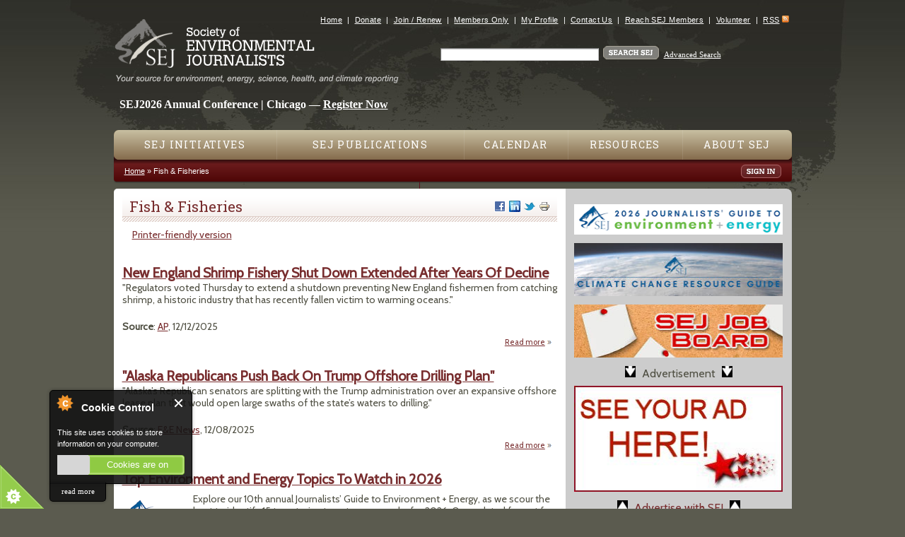

--- FILE ---
content_type: text/html; charset=utf-8
request_url: https://www.m.sej.org/category/topics-beat/fisheries?page=1
body_size: 13445
content:
<!DOCTYPE html>
<!--[if IEMobile 7]><html class="iem7"  lang="en" dir="ltr"><![endif]-->
<!--[if lte IE 6]><html class="lt-ie9 lt-ie8 lt-ie7"  lang="en" dir="ltr"><![endif]-->
<!--[if (IE 7)&(!IEMobile)]><html class="lt-ie9 lt-ie8"  lang="en" dir="ltr"><![endif]-->
<!--[if IE 8]><html class="lt-ie9"  lang="en" dir="ltr"><![endif]-->
<!--[if (gte IE 9)|(gt IEMobile 7)]><!--><html  lang="en" dir="ltr" prefix="fb: https://ogp.me/ns/fb# og: https://ogp.me/ns#"><!--<![endif]-->

<head profile="http://www.w3.org/1999/xhtml/vocab">

<!-- temporary //-->
<link href='https://fonts.googleapis.com/css?family=Roboto+Slab|Cabin' rel='stylesheet' type='text/css'>

  <meta charset="utf-8" />
<link rel="alternate" type="application/rss+xml" title="RSS - Fish &amp; Fisheries" href="https://www.sej.org/taxonomy/term/76/feed" />
<link rel="shortcut icon" href="https://www.sej.org/sites/all/themes/sej/favicon.ico" type="image/vnd.microsoft.icon" />
<meta name="generator" content="Drupal 7 (https://www.drupal.org)" />
<link rel="canonical" href="https://www.sej.org/category/topics-beat/fisheries" />
<link rel="shortlink" href="https://www.sej.org/taxonomy/term/76" />
<meta property="og:site_name" content="SEJ" />
<meta property="og:type" content="article" />
<meta property="og:url" content="https://www.sej.org/category/topics-beat/fisheries" />
<meta property="og:title" content="Fish &amp; Fisheries" />
  <title>Fish & Fisheries | Page 2 | SEJ</title>

      <meta name="MobileOptimized" content="width">
    <meta name="HandheldFriendly" content="true">
    <meta name="viewport" content="width=device-width">
    <meta http-equiv="cleartype" content="on">

  <link type="text/css" rel="stylesheet" href="https://www.sej.org/sites/default/files/css/css_kShW4RPmRstZ3SpIC-ZvVGNFVAi0WEMuCnI0ZkYIaFw.css" media="all" />
<link type="text/css" rel="stylesheet" href="https://www.sej.org/sites/default/files/css/css_TsVRTbLFUpEZAfw-_bWPJu840QT523CPjUVJ5MRWfyk.css" media="all" />
<link type="text/css" rel="stylesheet" href="https://www.sej.org/sites/default/files/css/css_T2-zuK_DqafiKjf_bNJAy6RH7p73z4xfIDZEqMBrnHs.css" media="all" />
<link type="text/css" rel="stylesheet" href="https://www.sej.org/sites/default/files/css/css_oUpRy0H7Cx6dtza5dzM8D3IkPZgxTwwP6-HjK2lBIaY.css" media="all" />
  <script src="https://www.sej.org/sites/default/files/js/js_YD9ro0PAqY25gGWrTki6TjRUG8TdokmmxjfqpNNfzVU.js"></script>
<script src="https://www.sej.org/sites/default/files/js/js_nV7LuZLGiXdSyBRLYkvWludn6JHVO4gfHznRDAwMXiw.js"></script>
<script src="https://www.sej.org/sites/default/files/js/js_7j1OPjghs_fiHMBMR_DcrAesDxjKSZ2mjlljOGasXf4.js"></script>
<script src="https://www.sej.org/sites/default/files/js/js_1FHb9fgZPtk59IaeibYZ0wJybxRosuraVdxzr_P0kGU.js"></script>
<script src="https://www.sej.org/sites/default/files/js/js_00bYc8uyI_M0hposRwoOANypLKQggEkAC9Ot5jiy8LA.js"></script>
<script>jQuery.extend(Drupal.settings, {"basePath":"\/","pathPrefix":"","setHasJsCookie":0,"ajaxPageState":{"theme":"sej","theme_token":"MDF988vb43S1p9_Y_robj2lUVTI7MfXbdjfzmYRxqjw","js":{"0":1,"1":1,"2":1,"3":1,"misc\/jquery.js":1,"misc\/jquery-extend-3.4.0.js":1,"misc\/jquery-html-prefilter-3.5.0-backport.js":1,"misc\/jquery.once.js":1,"misc\/drupal.js":1,"sites\/all\/modules\/nice_menus\/js\/jquery.bgiframe.js":1,"sites\/all\/modules\/nice_menus\/js\/jquery.hoverIntent.js":1,"sites\/all\/modules\/nice_menus\/js\/superfish.js":1,"sites\/all\/modules\/nice_menus\/js\/nice_menus.js":1,"misc\/form-single-submit.js":1,"sites\/all\/modules\/cookiecontrol\/js\/cookieControl-5.1.min.js":1,"sites\/all\/modules\/entityreference\/js\/entityreference.js":1,"sites\/all\/modules\/antibot\/js\/antibot.js":1,"sites\/all\/themes\/sej\/js\/script.js":1},"css":{"modules\/system\/system.base.css":1,"modules\/system\/system.menus.css":1,"modules\/system\/system.messages.css":1,"modules\/system\/system.theme.css":1,"modules\/comment\/comment.css":1,"modules\/field\/theme\/field.css":1,"modules\/node\/node.css":1,"modules\/search\/search.css":1,"modules\/user\/user.css":1,"sites\/all\/modules\/views\/css\/views.css":1,"sites\/all\/modules\/ctools\/css\/ctools.css":1,"sites\/all\/modules\/date\/date_api\/date.css":1,"sites\/all\/modules\/nice_menus\/css\/nice_menus.css":1,"sites\/all\/themes\/sej\/css\/nice-menus.css":1,"sites\/all\/modules\/print\/print_ui\/css\/print_ui.theme.css":1,"modules\/taxonomy\/taxonomy.css":1,"sites\/all\/themes\/sej\/system.menus.css":1,"sites\/all\/themes\/sej\/css\/normalize.css":1,"sites\/all\/themes\/sej\/css\/wireframes.css":1,"sites\/all\/themes\/sej\/css\/layouts\/responsive-sidebars.css":1,"sites\/all\/themes\/sej\/css\/page-backgrounds.css":1,"sites\/all\/themes\/sej\/css\/tabs.css":1,"sites\/all\/themes\/sej\/css\/pages.css":1,"sites\/all\/themes\/sej\/css\/blocks.css":1,"sites\/all\/themes\/sej\/css\/navigation.css":1,"sites\/all\/themes\/sej\/css\/views-styles.css":1,"sites\/all\/themes\/sej\/css\/nodes.css":1,"sites\/all\/themes\/sej\/css\/comments.css":1,"sites\/all\/themes\/sej\/css\/forms.css":1,"sites\/all\/themes\/sej\/css\/fields.css":1,"sites\/all\/themes\/sej\/css\/print.css":1}},"nice_menus_options":{"delay":"800","speed":"normal"},"antibot":{"forms":{"search-block-form":{"action":"\/category\/topics-beat\/fisheries?page=1","key":"0233d9ef1aa2be50a6e2857586381bde"}}},"urlIsAjaxTrusted":{"\/category\/topics-beat\/fisheries?page=1":true}});</script>
      <!--[if lt IE 9]>
    <script src="/sites/all/themes/zen/js/html5-respond.js"></script>
    <![endif]-->
  

<!-- Global site tag (gtag.js) - Google Analytics -->
<script async src="https://www.googletagmanager.com/gtag/js?id=G-J0DYXYMT8B"></script>
<script>
  window.dataLayer = window.dataLayer || [];
  function gtag(){dataLayer.push(arguments);}
  gtag('js', new Date());

  gtag('config', 'G-J0DYXYMT8B');
</script>


</head>
<body class="html not-front not-logged-in one-sidebar sidebar-second page-taxonomy page-taxonomy-term page-taxonomy-term- page-taxonomy-term-76 section-category" >
      <p id="skip-link">
      <a href="#main-menu" class="element-invisible element-focusable">Jump to navigation</a>
    </p>
      <div id="page-wrapper-1">
<div id="page-wrapper-2">
<div id="page">

  <header id="header" role="banner">

	    <div id="logo">
      <div id="logo-inside">
        <a href="/" title="Home" rel="home"><img src="https://www.sej.org/sites/all/themes/sej/logo.png" alt="Home" />
        <img id="tagline" src="/sites/all/themes/sej/images/tagline.gif" alt="Your source for environment, energy, science, health, and climate reporting" /></a>
      </div>
    </div>
        
    <div id="mobile-menu-toggle">
      <div id="">
    	<a href="javascript:void(0)" class="mobile-menu-toggle-link"><span class="mobile-menu-toggle-link">Menu</span></a>
      </div>
    </div>

      <div class="header__region region region-header">
    <div id="block-menu-secondary-menu" class="block block-menu first odd" role="navigation">

      
  <ul class="menu"><li class="menu__item is-leaf first leaf"><a href="/" title="" class="menu__link">Home</a></li>
<li class="menu__item is-leaf leaf"><a href="https://www.sej.org/donate-sej" title="" class="menu__link">Donate</a></li>
<li class="menu__item is-leaf leaf"><a href="/how-to-join-sej" title="" class="menu__link">Join / Renew</a></li>
<li class="menu__item is-leaf leaf"><a href="https://sej.memberclicks.net/sej-members-only" title="" class="menu__link">Members Only</a></li>
<li class="menu__item is-leaf leaf"><a href="https://sej.memberclicks.net/my-profile" title="" class="menu__link">My Profile</a></li>
<li class="menu__item is-leaf leaf"><a href="/get-involved/contact-sej" title="" class="menu__link">Contact Us</a></li>
<li class="menu__item is-leaf leaf"><a href="/advertise-with-sej" title="" class="menu__link">Reach SEJ Members</a></li>
<li class="menu__item is-leaf leaf"><a href="/volunteer-with-sej" title="" class="menu__link">Volunteer</a></li>
<li class="menu__item is-leaf last leaf"><a href="/rss-feeds" class="menu__link">RSS</a></li>
</ul>
</div>
<noscript>
  <style>form.antibot { display: none !important; }</style>
  <div class="antibot-no-js antibot-message antibot-message-warning messages warning">
    You must have JavaScript enabled to use this form.  </div>
</noscript>
<div id="block-search-form" class="block block-search even" role="search">

      
  <form class="antibot" action="/antibot" method="post" id="search-block-form" accept-charset="UTF-8"><div><div class="container-inline">
      <h2 class="element-invisible">Search form</h2>
    <div class="form-item form-type-textfield form-item-search-block-form">
  <label class="element-invisible" for="edit-search-block-form--2">Search </label>
 <input title="Enter the terms you wish to search for." type="text" id="edit-search-block-form--2" name="search_block_form" value="" size="15" maxlength="128" class="form-text" />
</div>
<div class="form-actions form-wrapper" id="edit-actions"><input type="image" id="edit-submit" name="submit" src="/sites/all/themes/sej/images/btn_search_sej.gif" class="form-submit" /></div> <a href="/search_results">Advanced Search</a><input type="hidden" name="form_build_id" value="form-fC8czc1YthkfI8Q8hcrUCEo2rrSr3tVbm10qq8aRBeU" />
<input type="hidden" name="form_id" value="search_block_form" />
<input type="hidden" name="antibot_key" value="" />
</div>
</div></form>
</div>
<div id="block-block-70" class="block block-block last odd">

      
  <style type="text/css">
<!--/*--><![CDATA[/* ><!--*/

<div class="sej-2026-banner {
  position: relative;
  z-index: 1;
}

.region-header {
  pointer-events: none;
}

.sej-2026-banner,
.sej-2026-banner a {
  pointer-events: auto;
}

/*--><!]]>*/
</style>
<p> </p>

<p> </p>

<p> </p>

<div class="sej-2026-banner"><span style="font-size:16px;"><strong><span class="sej-2026-text desktop"><span style="color:#ffffff;">  SEJ2026 Annual Conference | Chicago — </span><a href="https://sej2026.org"><span style="color:#ffffff;">Register Now</span></a><span style="color:#ffffff;"> </span></span><span style="color:#ffffff;"> </span> </strong></span></div>

</div>
  </div>

  </header>

  <div id="main">

    <div id="navigation">

      <nav id="main-menu" role="navigation">
        <div class="region region-navigation">
    <div id="block-menu-mobile-navigation" class="block block-menu first odd" role="navigation">

        <h2 class="block__title block-title">Mobile Navigation</h2>
    
  <ul class="menu"><li class="menu__item is-leaf first leaf"><a href="/" class="menu__link">Home</a></li>
<li class="menu__item is-collapsed collapsed"><a href="/initiatives/main" title="" class="menu__link">SEJ Initiatives</a></li>
<li class="menu__item is-leaf leaf"><a href="/publications/main" title="" class="menu__link">SEJ Publications</a></li>
<li class="menu__item is-leaf leaf"><a href="https://www.sej.org/calendar/list" title="" class="menu__link">Calendar</a></li>
<li class="menu__item is-leaf leaf"><a href="/library/main" title="" class="menu__link">Resources</a></li>
<li class="menu__item is-leaf leaf"><a href="/about-sej" title="" class="menu__link">About SEJ</a></li>
<li class="menu__item is-leaf leaf"><a href="/donate-sej" title="" class="menu__link">Donate to SEJ</a></li>
<li class="menu__item is-leaf last leaf"><a href="/sitemap" title="" class="menu__link">Site Map</a></li>
</ul>
</div>
<div id="block-nice-menus-1" class="block block-nice-menus last even">

      
  <ul class="nice-menu nice-menu-down nice-menu-main-menu" id="nice-menu-1"><li class="menu__item menu-28901 menuparent  menu-path-node-8 first odd "><a href="/initiatives/main" title="" class="menu__link">SEJ Initiatives</a><ul><li class="menu__item menu-28912 menu-path-node-50 first odd "><a href="/initiatives/sej-annual-conferences/overview" title="" class="menu__link">Annual Conferences</a></li>
<li class="menu__item menu-29349 menu-path-node-613  even "><a href="/initiatives/awards-fellowships/sej-annual-awards-reporting-environment" title="" class="menu__link">Awards for Reporting on the Environment</a></li>
<li class="menu__item menu-28915 menu-path-node-10690  odd "><a href="/initiatives/diverse-perspectives" class="menu__link">Diverse Perspectives</a></li>
<li class="menu__item menu-29604 menu-path-node-39581  even "><a href="/initiatives/sej-fellowships" title="" class="menu__link">Fellowships</a></li>
<li class="menu__item menu-28916 menu-path-node-46  odd "><a href="/initiatives/foia/overview" class="menu__link">Freedom of Information</a></li>
<li class="menu__item menu-28917 menu-path-node-4569  even "><a href="/initiatives/fund-for-environmental-journalism" title="" class="menu__link">Fund for Environmental Journalism</a></li>
<li class="menu__item menu-28918 menu-path-node-49  odd "><a href="/initiatives/mentor-program/overview" class="menu__link">Mentor Program</a></li>
<li class="menu__item menu-28919 menu-path-node-51  even "><a href="/initiatives/sej-regional-conferences/overview" title="" class="menu__link">Regional Conferences and Webinars</a></li>
<li class="menu__item menu-28920 menu-path-node-10689  odd last"><a href="/initiatives/young-journalists-news" title="" class="menu__link">Young Journalists and the News</a></li>
</ul></li>
<li class="menu__item menu-28908 menuparent  menu-path-node-7  even "><a href="/publications/main" title="" class="menu__link">SEJ Publications</a><ul><li class="menu__item menu-29585 menu-path-ssejorg-headlines-list first odd "><a href="https://www.sej.org/headlines/list" title="" class="menu__link">EJToday</a></li>
<li class="menu__item menu-28909 menu-path-node-42  even "><a href="/publications/sejournal/overview" title="" class="menu__link">SEJournal</a></li>
<li class="menu__item menu-29493 menu-path-node-34807  odd "><a href="/publications/special-reports" title="" class="menu__link">Special Reports</a></li>
<li class="menu__item menu-29586 menu-path-node-11563  even "><a href="/topics-on-the-beat" title="" class="menu__link">Topics on the Beat</a></li>
<li class="menu__item menu-29485 menu-path-node-37441  odd last"><a href="/climate-guide" title="" class="menu__link">Climate Change Resource Guide</a></li>
</ul></li>
<li class="menu__item menu-28902 menuparent  menu-path-calendar-list  odd "><a href="/calendar/list" class="menu__link">Calendar</a><ul><li class="menu__item menu-28921 menu-path-calendar-list first odd "><a href="/calendar/list" class="menu__link">All Events</a></li>
<li class="menu__item menu-28922 menu-path-calendar-list-awards  even "><a href="/calendar/list/Awards" class="menu__link">Awards</a></li>
<li class="menu__item menu-28923 menu-path-calendar-list-newsevents  odd "><a href="/calendar/list/NewsEvents" class="menu__link">News Events/Press Conferences</a></li>
<li class="menu__item menu-28924 menu-path-calendar-list-professional-meetings  even "><a href="/calendar/list/professional-meetings" title="" class="menu__link">Professional Meetings</a></li>
<li class="menu__item menu-28925 menu-path-calendar-list-sej-annual-conferences  odd "><a href="/calendar/list/sej-annual-conferences" title="" class="menu__link">SEJ Annual Conferences</a></li>
<li class="menu__item menu-28926 menu-path-calendar-list-sej-regional-conferences  even "><a href="/calendar/list/sej-regional-conferences" title="" class="menu__link">SEJ Regional Conferences and Webinars</a></li>
<li class="menu__item menu-28927 menu-path-calendar-list-workshops-and-fellowships  odd "><a href="/calendar/list/Workshops%20and%20Fellowships" class="menu__link">Workshops and Fellowships</a></li>
<li class="menu__item menu-28928 menu-path-calendar-list-other-events  even last"><a href="/calendar/list/Other%20Events" class="menu__link">Other Events</a></li>
</ul></li>
<li class="menu__item menu-28903 menuparent  menu-path-node-9  even "><a href="/library/main" title="" class="menu__link">Resources</a><ul><li class="menu__item menu-28913 menu-path-node-45 first odd "><a href="/initiatives/awards-fellowships/overview" title="" class="menu__link">Awards, Grants, Fellowships and Workshops (non-SEJ)</a></li>
<li class="menu__item menu-28929 menu-path-node-57  even "><a href="/library/blogs/overview" class="menu__link">Blogs and More</a></li>
<li class="menu__item menu-28930 menu-path-library-books-overview  odd "><a href="/library/books/overview" class="menu__link">Books</a></li>
<li class="menu__item menu-29609 menu-path-node-35741  even "><a href="/covering-protests-and-staying-safe" title="" class="menu__link">Covering Protests and Staying Safe in Person and Online</a></li>
<li class="menu__item menu-29599 menu-path-node-35184  odd "><a href="/covid-19-resources-journalists" title="" class="menu__link">COVID-19 Resources for Journalists </a></li>
<li class="menu__item menu-29598 menu-path-node-26441  even "><a href="/library/environmental-podcasts" title="" class="menu__link">Environmental Podcasts</a></li>
<li class="menu__item menu-28933 menu-path-node-11701  odd "><a href="/library/featured-journalists" class="menu__link">Featured Journalists</a></li>
<li class="menu__item menu-28934 menu-path-node-839  even "><a href="/library/freelance/overview" class="menu__link">Freelance</a></li>
<li class="menu__item menu-28936 menu-path-node-4166  odd "><a href="/library/jobs/overview" class="menu__link">Jobs</a></li>
<li class="menu__item menu-28937 menu-path-library-reporting-tools-overview  even "><a href="/library/reporting-tools/overview" class="menu__link">Reporting Tools</a></li>
<li class="menu__item menu-28938 menu-path-node-64  odd "><a href="/library/sej-canada/overview" class="menu__link">SEJ Canada</a></li>
<li class="menu__item menu-28939 menu-path-library-sej-espanol-overview  even "><a href="/library/sej-espanol/overview" class="menu__link">SEJ Español</a></li>
<li class="menu__item menu-28940 menu-path-node-62  odd "><a href="/library/source-lists/overview" class="menu__link">Source Lists</a></li>
<li class="menu__item menu-28941 menu-path-node-63  even "><a href="/library/teaching-tools/overview" class="menu__link">Teaching Tools</a></li>
<li class="menu__item menu-28943 menu-path-library-useful-links-overview  odd last"><a href="/library/useful-links/overview" class="menu__link">Useful Links</a></li>
</ul></li>
<li class="menu__item menu-28904 menuparent  menu-path-node-1  odd last"><a href="/about-sej" class="menu__link">About SEJ</a><ul><li class="menu__item menu-28944 menu-path-node-23 first odd "><a href="/about-sej/vision-and-mission" class="menu__link">Vision and Mission</a></li>
<li class="menu__item menu-28945 menu-path-node-20  even "><a href="/about-sej/history" class="menu__link">History</a></li>
<li class="menu__item menu-29597 menu-path-node-37798  odd "><a href="/sej-advisory-boards-committees-and-task-forces" title="" class="menu__link">SEJ Advisory Boards, Committees and Task Forces </a></li>
<li class="menu__item menu-28946 menu-path-node-5162  even "><a href="/about-sej/sej-bylaws-policies-agreements-and-guidelines" title="" class="menu__link">SEJ Bylaws, Policies, Agreements and Guidelines</a></li>
<li class="menu__item menu-29589 menu-path-node-35778  odd "><a href="/sej-executive-directors-report" title="" class="menu__link">SEJ Executive Director&#039;s Report</a></li>
<li class="menu__item menu-29495 menu-path-node-25744  even "><a href="/sej-presidents-report" title="" class="menu__link">SEJ President&#039;s Report</a></li>
<li class="menu__item menu-28954 menu-path-node-14  odd "><a href="/about-sej/accolades" class="menu__link">Accolades</a></li>
<li class="menu__item menu-28947 menu-path-node-15  even "><a href="/about-sej/board-and-staff" class="menu__link">Board &amp; Staff</a></li>
<li class="menu__item menu-28948 menu-path-ssejmemberclicksnet-board-meetings  odd "><a href="https://sej.memberclicks.net/board-meetings" title="" class="menu__link">Board Meetings</a></li>
<li class="menu__item menu-28952 menu-path-ssejorg-donate-sej  even "><a href="https://www.sej.org/donate-sej" title="" class="menu__link">Donate</a></li>
<li class="menu__item menu-29572 menu-path-node-13969  odd "><a href="/sej-form-990s" title="" class="menu__link">Form 990s</a></li>
<li class="menu__item menu-28951 menu-path-node-19  even "><a href="/about-sej/funding-sources" class="menu__link">Funding Sources</a></li>
<li class="menu__item menu-28949 menu-path-node-17130  odd "><a href="/how-to-join-sej" title="" class="menu__link">Join SEJ</a></li>
<li class="menu__item menu-28955 menu-path-node-7182  even "><a href="/deaths-sej-family" class="menu__link">Obituaries/Deaths in the SEJ Family</a></li>
<li class="menu__item menu-29568 menu-path-node-31157  odd "><a href="/past-sej-board-presidents" title="" class="menu__link">Past SEJ Board Presidents</a></li>
<li class="menu__item menu-28950 menu-path-node-1151  even "><a href="/members-renewal-page" class="menu__link">Renew Your Membership</a></li>
<li class="menu__item menu-29552 menu-path-ssejmemberclicksnet-listservs  odd "><a href="https://sej.memberclicks.net/listservs" title="" class="menu__link">Sign Up for SEJ Discussion Listservs (members only)</a></li>
<li class="menu__item menu-28953 menu-path-node-5986  even "><a href="/about-sej/strategic-plan" class="menu__link">Strategic Plan</a></li>
<li class="menu__item menu-29587 menu-path-ssejorg-sej-info-mailing-lists  odd "><a href="https://www.sej.org/sej-info-mailing-lists" title="" class="menu__link">Subscribe to SEJ Info Mailing Lists</a></li>
<li class="menu__item menu-29590 menu-path-node-36901  even last"><a href="/volunteer-with-sej" title="" class="menu__link">Volunteer With SEJ</a></li>
</ul></li>
</ul>

</div>
  </div>
        
      </nav>
	  <div id="red-nav">
        <div style="float:left">
          <nav class="breadcrumb" role="navigation"><h2 class="element-invisible">You are here</h2><ol><li><a href="/">Home</a> &raquo; </li><li>Fish &amp; Fisheries</li></ol></nav>        </div>
        <div id="user-login">
		<a href="https://sej.memberclicks.net/sej-members-only"><img src="/sites/all/themes/sej/images/btn_sign_in.gif" alt="Sign In" style="margin-top:3px;"/></a>        </div>
      </div>


    </div><!-- /#navigation -->


  <div id="content-container">
      <div id="content" class="column">
            <a id="main-content"></a>
                    <h1 class="title" id="page-title">
        <div class="service-links right"><a href="https://www.facebook.com/sharer.php?u=https%3A//www.sej.org/category/topics-beat/fisheries&amp;t=Fish%20%26amp%3B%20Fisheries" title="Share on Facebook" class="service-links-facebook" rel="nofollow" target="_blank"><img src="https://www.sej.org/sites/all/modules/service_links/images/facebook.png" alt="Facebook logo" /></a> <a href="https://www.linkedin.com/shareArticle?mini=true&amp;url=https%3A//www.sej.org/category/topics-beat/fisheries&amp;title=Fish%20%26amp%3B%20Fisheries&amp;summary=&amp;source=SEJ" title="Publish this post to LinkedIn" class="service-links-linkedin" rel="nofollow" target="_blank"><img src="https://www.sej.org/sites/all/modules/service_links/images/linkedin.png" alt="LinkedIn logo" /></a> <a href="https://twitter.com/share?url=https%3A//www.sej.org/category/topics-beat/fisheries&amp;text=Fish%20%26amp%3B%20Fisheries" title="Share this on Twitter" class="service-links-twitter" rel="nofollow" target="_blank"><img src="https://www.sej.org/sites/all/modules/service_links/images/twitter.png" alt="Twitter logo" /></a> <a href="https://www.sej.org/print/taxonomy/term/76" title="Printable version" class="service-links-print" rel="nofollow" target="_blank"><img src="https://www.sej.org/sites/all/modules/service_links/images/print.png" alt="Print HTML logo" /></a></div>        Fish &amp; Fisheries        </h1>
                                <div class="region region-help">
    <div id="block-system-help" class="block block-system first last odd" role="complementary">

      
  <span class='print-syslink'><span class="print_html"><a href="https://www.sej.org/print/taxonomy/term/76?page=1" title="Display a printer-friendly version of this page." class="print-page" rel="nofollow">Printer-friendly version</a></span></span>

</div>
  </div>
            


<div class="term-listing-heading"><div id="taxonomy-term-76" class="taxonomy-term vocabulary-vocabulary-7">

  
  <div class="content">
      </div>

</div>
</div><article class="node-51774 node node-headline node-teaser clearfix">

      <header>
                    <h2 class="node__title node-title"><a href="/headlines/new-england-shrimp-fishery-shut-down-extended-after-years-decline">New England Shrimp Fishery Shut Down Extended After Years Of Decline</a></h2>
            
      
          </header>
  
  <div class="field field-name-body field-type-text-with-summary field-label-hidden"><div class="field-items"><div class="field-item even"><p>"Regulators voted Thursday to extend a shutdown preventing New England fishermen from catching shrimp, a historic industry that has recently fallen victim to warming oceans."</p>
</div></div></div><div class="field field-name-taxonomy-vocabulary-7 field-type-entityreference field-label-hidden"><div class="field-items"><div class="field-item even"><a href="/category/topics-beat/climate-change">Climate Change</a></div><div class="field-item odd"><a href="/category/topics-beat/fisheries" class="active">Fish &amp; Fisheries</a></div><div class="field-item even"><a href="/category/topics-beat/laws">Laws &amp; Regulations</a></div></div></div><div class="field field-name-taxonomy-vocabulary-8 field-type-entityreference field-label-hidden"><div class="field-items"><div class="field-item even"><a href="/taxonomy/term/81">Public</a></div></div></div><div class="field field-name-taxonomy-vocabulary-4 field-type-entityreference field-label-hidden"><div class="field-items"><div class="field-item even"><a href="/category/region/national">National (U.S.)</a></div><div class="field-item odd"><a href="/category/region/national/northeast">Northeast (CT MA ME NH NJ NY RI VT)</a></div></div></div><div class="field field-name-source-and-date-combined field-type-list-text"><strong>Source</strong>: <a href="https://apnews.com/article/shrimp-fishing-shutdown-climate-change-seafood-e0beeaac0fde1e3967367f03ba83ee45?utm_source=firefox-newtab-en-us" target="_blank">AP</a>, 12/12/2025</div><div class="field category"></div>
  <ul class="links inline"><li class="node-readmore first last"><a href="/headlines/new-england-shrimp-fishery-shut-down-extended-after-years-decline" rel="tag" title="New England Shrimp Fishery Shut Down Extended After Years Of Decline" class="more">Read more<span class="element-invisible"> about New England Shrimp Fishery Shut Down Extended After Years Of Decline</span></a></li>
</ul>
  
</article>
<article class="node-51733 node node-headline node-teaser clearfix">

      <header>
                    <h2 class="node__title node-title"><a href="/headlines/alaska-republicans-push-back-trump-offshore-drilling-plan">&quot;Alaska Republicans Push Back On Trump Offshore Drilling Plan&quot;</a></h2>
            
      
          </header>
  
  <div class="field field-name-body field-type-text-with-summary field-label-hidden"><div class="field-items"><div class="field-item even"><p>"Alaska’s Republican senators are splitting with the Trump administration over an expansive offshore lease plan that would open large swaths of the state’s waters to drilling."</p>
</div></div></div><div class="field field-name-taxonomy-vocabulary-7 field-type-entityreference field-label-hidden"><div class="field-items"><div class="field-item even"><a href="/category/topics-beat/climate-change">Climate Change</a></div><div class="field-item odd"><a href="/category/topics-beat/business">Economy &amp; Business</a></div><div class="field-item even"><a href="/category/topics-beat/energy">Energy &amp; Fuel</a></div><div class="field-item odd"><a href="/category/topics-beat/environmental-politics">Environmental Politics</a></div><div class="field-item even"><a href="/category/topics-beat/fisheries" class="active">Fish &amp; Fisheries</a></div><div class="field-item odd"><a href="/category/topics-beat/laws">Laws &amp; Regulations</a></div><div class="field-item even"><a href="/category/topics-beat/people-population">People &amp; Population</a></div><div class="field-item odd"><a href="/category/topics-beat/pollution">Pollution</a></div><div class="field-item even"><a href="/category/topics-beat/water">Water &amp; Oceans</a></div></div></div><div class="field field-name-taxonomy-vocabulary-8 field-type-entityreference field-label-hidden"><div class="field-items"><div class="field-item even"><a href="/taxonomy/term/81">Public</a></div></div></div><div class="field field-name-taxonomy-vocabulary-4 field-type-entityreference field-label-hidden"><div class="field-items"><div class="field-item even"><a href="/category/region/national">National (U.S.)</a></div><div class="field-item odd"><a href="/category/region/national/alaska-and-hawaii">Alaska and Hawaii</a></div></div></div><div class="field field-name-source-and-date-combined field-type-list-text"><strong>Source</strong>: <a href="https://www.eenews.net/articles/alaska-republicans-push-back-on-trump-offshore-drilling-plan/" target="_blank">E&amp;E News</a>, 12/08/2025</div><div class="field category"></div>
  <ul class="links inline"><li class="node-readmore first last"><a href="/headlines/alaska-republicans-push-back-trump-offshore-drilling-plan" rel="tag" title="&quot;Alaska Republicans Push Back On Trump Offshore Drilling Plan&quot;" class="more">Read more<span class="element-invisible"> about &quot;Alaska Republicans Push Back On Trump Offshore Drilling Plan&quot;</span></a></li>
</ul>
  
</article>
<article class="node-51729 node node-publication-item node-teaser clearfix">

      <header>
                    <h2 class="node__title node-title"><a href="/publications/sej-news/top-environment-and-energy-topics-watch-2026">Top Environment and Energy Topics To Watch in 2026</a></h2>
            
      
          </header>
  
  <div class="field field-name-field-thumbnail-image field-type-image field-label-hidden"><div class="field-items"><div class="field-item even"><img src="https://www.sej.org/sites/default/files/2026-journo-guide-90x90.png" width="90" height="90" alt="" /></div></div></div><div class="field field-name-body field-type-text-with-summary field-label-hidden"><div class="field-items"><div class="field-item even"><p>Explore our 10th annual Journalists’ Guide to Environment + Energy, as we scour the beat to identify 15 top stories to put on your radar for 2026. Our updated format for the special report provides a quick read and a broad scope — with insights on climate change and environmental justice, bird and insect declines, data centers and deep sea mining, deregulation and PFAS and much more. Get started <a href="/publications/sej-news/top-environment-and-energy-topics-watch-2026">here</a>.</p>
</div></div></div><div class="field field-name-taxonomy-vocabulary-1 field-type-entityreference field-label-above"><div class="field-label">SEJ Publication Types:&nbsp;</div><div class="field-items"><div class="field-item even"><a href="/category/sej-publication-types/sej-news">SEJ News</a></div></div></div><div class="field field-name-taxonomy-vocabulary-7 field-type-entityreference field-label-above"><div class="field-label">Topics on the Beat:&nbsp;</div><div class="field-items"><div class="field-item even"><a href="/category/topics-beat/activism">Activism</a></div><div class="field-item odd"><a href="/category/topics-beat/agriculture">Agriculture</a></div><div class="field-item even"><a href="/category/topics-beat/air">Air</a></div><div class="field-item odd"><a href="/category/topics-beat/biodiversity-1">Biodiversity</a></div><div class="field-item even"><a href="/category/topics-beat/chemicals/toxics">Chemicals</a></div><div class="field-item odd"><a href="/category/topics-beat/climate-change">Climate Change</a></div><div class="field-item even"><a href="/category/topics-beat/disaster">Disasters</a></div><div class="field-item odd"><a href="/category/topics-beat/business">Economy &amp; Business</a></div><div class="field-item even"><a href="/category/topics-beat/energy">Energy &amp; Fuel</a></div><div class="field-item odd"><a href="/category/topics-beat/environmental-health">Environmental Health</a></div><div class="field-item even"><a href="/category/topics-beat/environmental-justice">Environmental Justice</a></div><div class="field-item odd"><a href="/category/topics-beat/environmental-politics">Environmental Politics</a></div><div class="field-item even"><a href="/category/topics-beat/environmentalists">Environmental Studies</a></div><div class="field-item odd"><a href="/category/topics-beat/fisheries" class="active">Fish &amp; Fisheries</a></div><div class="field-item even"><a href="/category/topics-beat/forests">Forests</a></div><div class="field-item odd"><a href="/category/topics-beat/government">Government</a></div><div class="field-item even"><a href="/category/topics-beat/health">Health</a></div><div class="field-item odd"><a href="/category/topics-beat/infrastructure">Infrastructure</a></div><div class="field-item even"><a href="/category/topics-beat/journalism/media">Journalism &amp; Media</a></div><div class="field-item odd"><a href="/category/topics-beat/laws">Laws &amp; Regulations</a></div><div class="field-item even"><a href="/category/topics-beat/military">Military</a></div><div class="field-item odd"><a href="/category/topics-beat/land">Natural Resources</a></div><div class="field-item even"><a href="/category/topics-beat/policy">Policy</a></div><div class="field-item odd"><a href="/category/topics-beat/pollution">Pollution</a></div><div class="field-item even"><a href="/category/topics-beat/science">Science</a></div><div class="field-item odd"><a href="/category/topics-beat/technology">Technology</a></div><div class="field-item even"><a href="/category/topics-beat/waste">Waste</a></div><div class="field-item odd"><a href="/category/topics-beat/water">Water &amp; Oceans</a></div><div class="field-item even"><a href="/category/topics-beat/wildlife">Wildlife</a></div></div></div><div class="field field-name-taxonomy-vocabulary-4 field-type-entityreference field-label-above"><div class="field-label">Region:&nbsp;</div><div class="field-items"><div class="field-item even"><a href="/category/region/national">National (U.S.)</a></div><div class="field-item odd"><a href="/category/region/national/alaska-and-hawaii">Alaska and Hawaii</a></div><div class="field-item even"><a href="/category/region/national/california">California</a></div><div class="field-item odd"><a href="/category/region/national/great-lakes">Great Lakes (IL IN MI MN OH WI)</a></div><div class="field-item even"><a href="/category/region/national/great-plains">Great Plains (IA KS ND NE MO SD)</a></div><div class="field-item odd"><a href="/category/region/national/mid-atlantic">Mid-Atlantic (DC DE MD PA VA WV)</a></div><div class="field-item even"><a href="/category/region/national/mountain-west">Mountain West (CO ID MT NV UT WY)</a></div><div class="field-item odd"><a href="/category/region/national/northeast">Northeast (CT MA ME NH NJ NY RI VT)</a></div><div class="field-item even"><a href="/category/region/national/northwest">Northwest (OR WA)</a></div><div class="field-item odd"><a href="/category/region/national/southeast">SE (AL AR FL GA KY LA MS NC PR SC TN)</a></div><div class="field-item even"><a href="/category/region/national/southwest">Southwest (AZ NM OK TX)</a></div><div class="field-item odd"><a href="/category/region/international">International</a></div></div></div><div class="field field-name-taxonomy-vocabulary-8 field-type-entityreference field-label-above"><div class="field-label">Visibility:&nbsp;</div><div class="field-items"><div class="field-item even"><a href="/taxonomy/term/81">Public</a></div></div></div><div class="field category"></div>
  <ul class="links inline"><li class="node-readmore first last"><a href="/publications/sej-news/top-environment-and-energy-topics-watch-2026" rel="tag" title="Top Environment and Energy Topics To Watch in 2026" class="more">Read more<span class="element-invisible"> about Top Environment and Energy Topics To Watch in 2026</span></a></li>
</ul>
  
</article>
<article class="node-51727 node node-headline node-teaser clearfix">

      <header>
                    <h2 class="node__title node-title"><a href="/headlines/feeding-frenzy-encouraging-sign-struggling-calif-brown-pelicans">‘Feeding Frenzy’ Is Encouraging Sign For Struggling Calif. Brown Pelicans</a></h2>
            
      
          </header>
  
  <div class="field field-name-body field-type-text-with-summary field-label-hidden"><div class="field-items"><div class="field-item even"><p>"On a jagged coastline in Central California, brown pelicans gather on rock promontories, packed in like edgy commuters as they take flight to feed on a vast school of fish just offshore. The water churns in whitecaps as the big-billed birds plunge beneath the surface in search of northern anchovies, Pacific sardines and mackerel."</p>
</div></div></div><div class="field field-name-taxonomy-vocabulary-7 field-type-entityreference field-label-hidden"><div class="field-items"><div class="field-item even"><a href="/category/topics-beat/biodiversity-1">Biodiversity</a></div><div class="field-item odd"><a href="/category/topics-beat/fisheries" class="active">Fish &amp; Fisheries</a></div><div class="field-item even"><a href="/category/topics-beat/water">Water &amp; Oceans</a></div><div class="field-item odd"><a href="/category/topics-beat/wildlife">Wildlife</a></div></div></div><div class="field field-name-taxonomy-vocabulary-8 field-type-entityreference field-label-hidden"><div class="field-items"><div class="field-item even"><a href="/taxonomy/term/81">Public</a></div></div></div><div class="field field-name-taxonomy-vocabulary-4 field-type-entityreference field-label-hidden"><div class="field-items"><div class="field-item even"><a href="/category/region/national">National (U.S.)</a></div><div class="field-item odd"><a href="/category/region/national/california">California</a></div></div></div><div class="field field-name-source-and-date-combined field-type-list-text"><strong>Source</strong>: <a href="https://apnews.com/article/california-brown-pelicans-feeding-frenzy-coast-c7292ef7377c5c123eda38e4afe62110" target="_blank">AP</a>, 12/05/2025</div><div class="field category"></div>
  <ul class="links inline"><li class="node-readmore first last"><a href="/headlines/feeding-frenzy-encouraging-sign-struggling-calif-brown-pelicans" rel="tag" title="‘Feeding Frenzy’ Is Encouraging Sign For Struggling Calif. Brown Pelicans" class="more">Read more<span class="element-invisible"> about ‘Feeding Frenzy’ Is Encouraging Sign For Struggling Calif. Brown Pelicans</span></a></li>
</ul>
  
</article>
<article class="node-51720 node node-headline node-teaser clearfix">

      <header>
                    <h2 class="node__title node-title"><a href="/headlines/chesapeake-bay-leaders-agree-longer-timeline-and-tribal-role-cleanup">Chesapeake Bay Leaders Agree on Longer Timeline and Tribal Role in Cleanup</a></h2>
            
      
          </header>
  
  <div class="field field-name-body field-type-text-with-summary field-label-hidden"><div class="field-items"><div class="field-item even"><p>"The revised watershed agreement extends pollution-reduction targets and bets on voluntary measures to achieve cleanup goals that have remained elusive for decades."</p>
</div></div></div><div class="field field-name-taxonomy-vocabulary-7 field-type-entityreference field-label-hidden"><div class="field-items"><div class="field-item even"><a href="/category/topics-beat/agriculture">Agriculture</a></div><div class="field-item odd"><a href="/category/topics-beat/biodiversity-1">Biodiversity</a></div><div class="field-item even"><a href="/category/topics-beat/chemicals/toxics">Chemicals</a></div><div class="field-item odd"><a href="/category/topics-beat/climate-change">Climate Change</a></div><div class="field-item even"><a href="/category/topics-beat/environmental-health">Environmental Health</a></div><div class="field-item odd"><a href="/category/topics-beat/environmental-politics">Environmental Politics</a></div><div class="field-item even"><a href="/category/topics-beat/fisheries" class="active">Fish &amp; Fisheries</a></div><div class="field-item odd"><a href="/category/topics-beat/food">Food</a></div><div class="field-item even"><a href="/category/topics-beat/government">Government</a></div><div class="field-item odd"><a href="/category/topics-beat/laws">Laws &amp; Regulations</a></div><div class="field-item even"><a href="/category/topics-beat/people-population">People &amp; Population</a></div><div class="field-item odd"><a href="/category/topics-beat/pollution">Pollution</a></div><div class="field-item even"><a href="/category/topics-beat/water">Water &amp; Oceans</a></div></div></div><div class="field field-name-taxonomy-vocabulary-8 field-type-entityreference field-label-hidden"><div class="field-items"><div class="field-item even"><a href="/taxonomy/term/81">Public</a></div></div></div><div class="field field-name-taxonomy-vocabulary-4 field-type-entityreference field-label-hidden"><div class="field-items"><div class="field-item even"><a href="/category/region/national/mid-atlantic">Mid-Atlantic (DC DE MD PA VA WV)</a></div></div></div><div class="field field-name-source-and-date-combined field-type-list-text"><strong>Source</strong>: <a href="https://insideclimatenews.org/news/04122025/chesapeake-executive-council-bay-cleanup/" target="_blank">Inside Climate News</a>, 12/05/2025</div><div class="field category"></div>
  <ul class="links inline"><li class="node-readmore first last"><a href="/headlines/chesapeake-bay-leaders-agree-longer-timeline-and-tribal-role-cleanup" rel="tag" title="Chesapeake Bay Leaders Agree on Longer Timeline and Tribal Role in Cleanup" class="more">Read more<span class="element-invisible"> about Chesapeake Bay Leaders Agree on Longer Timeline and Tribal Role in Cleanup</span></a></li>
</ul>
  
</article>
<article class="node-51694 node node-headline node-teaser clearfix">

      <header>
                    <h2 class="node__title node-title"><a href="/headlines/nations-back-more-protections-sharks-amid-concerns-about-overfishing">Nations Back More Protections For Sharks Amid Concerns About Overfishing</a></h2>
            
      
          </header>
  
  <div class="field field-name-body field-type-text-with-summary field-label-hidden"><div class="field-items"><div class="field-item even"><p>"Governments at a wildlife trade conference have adopted greater protections for over 70 species of sharks and rays amid concerns that overfishing is driving some to the brink of extinction."</p>
</div></div></div><div class="field field-name-taxonomy-vocabulary-7 field-type-entityreference field-label-hidden"><div class="field-items"><div class="field-item even"><a href="/category/topics-beat/biodiversity-1">Biodiversity</a></div><div class="field-item odd"><a href="/category/topics-beat/environmental-politics">Environmental Politics</a></div><div class="field-item even"><a href="/category/topics-beat/fisheries" class="active">Fish &amp; Fisheries</a></div><div class="field-item odd"><a href="/category/topics-beat/laws">Laws &amp; Regulations</a></div><div class="field-item even"><a href="/category/topics-beat/water">Water &amp; Oceans</a></div></div></div><div class="field field-name-taxonomy-vocabulary-8 field-type-entityreference field-label-hidden"><div class="field-items"><div class="field-item even"><a href="/taxonomy/term/81">Public</a></div></div></div><div class="field field-name-taxonomy-vocabulary-4 field-type-entityreference field-label-hidden"><div class="field-items"><div class="field-item even"><a href="/category/region/international">International</a></div></div></div><div class="field field-name-source-and-date-combined field-type-list-text"><strong>Source</strong>: <a href="https://apnews.com/article/sharks-cites-fin-trade-e132d56b5121eca0b1318c8164318cc1" target="_blank">AP</a>, 12/02/2025</div><div class="field category"></div>
  <ul class="links inline"><li class="node-readmore first last"><a href="/headlines/nations-back-more-protections-sharks-amid-concerns-about-overfishing" rel="tag" title="Nations Back More Protections For Sharks Amid Concerns About Overfishing" class="more">Read more<span class="element-invisible"> about Nations Back More Protections For Sharks Amid Concerns About Overfishing</span></a></li>
</ul>
  
</article>
<article class="node-51693 node node-headline node-teaser clearfix">

      <header>
                    <h2 class="node__title node-title"><a href="/headlines/eel-populations-are-falling-japan-and-us-help-defeat-new-protections">Eel Populations Are Falling, But Japan And US Help Defeat New Protections</a></h2>
            
      
          </header>
  
  <div class="field field-name-body field-type-text-with-summary field-label-hidden"><div class="field-items"><div class="field-item even"><p>"Eels are the stuff of nightmares — slimy, snakelike creatures that lay millions of eggs before dying so their offspring can return home to rivers and streams. ... Yet they’re also valuable seafood fish that are declining all over the world, leading to a new push for restrictions on trade to help stave off extinction."</p>
</div></div></div><div class="field field-name-taxonomy-vocabulary-7 field-type-entityreference field-label-hidden"><div class="field-items"><div class="field-item even"><a href="/category/topics-beat/biodiversity-1">Biodiversity</a></div><div class="field-item odd"><a href="/category/topics-beat/environmental-politics">Environmental Politics</a></div><div class="field-item even"><a href="/category/topics-beat/fisheries" class="active">Fish &amp; Fisheries</a></div><div class="field-item odd"><a href="/category/topics-beat/laws">Laws &amp; Regulations</a></div><div class="field-item even"><a href="/category/topics-beat/water">Water &amp; Oceans</a></div></div></div><div class="field field-name-taxonomy-vocabulary-8 field-type-entityreference field-label-hidden"><div class="field-items"><div class="field-item even"><a href="/taxonomy/term/81">Public</a></div></div></div><div class="field field-name-taxonomy-vocabulary-4 field-type-entityreference field-label-hidden"><div class="field-items"><div class="field-item even"><a href="/category/region/international">International</a></div></div></div><div class="field field-name-source-and-date-combined field-type-list-text"><strong>Source</strong>: <a href="https://apnews.com/article/eels-endangered-species-sushi-maine-1bbded40f5378bb63d52b52b53a91293" target="_blank">AP</a>, 12/02/2025</div><div class="field category"></div>
  <ul class="links inline"><li class="node-readmore first last"><a href="/headlines/eel-populations-are-falling-japan-and-us-help-defeat-new-protections" rel="tag" title="Eel Populations Are Falling, But Japan And US Help Defeat New Protections" class="more">Read more<span class="element-invisible"> about Eel Populations Are Falling, But Japan And US Help Defeat New Protections</span></a></li>
</ul>
  
</article>
<article class="node-51679 node node-headline node-teaser clearfix">

      <header>
                    <h2 class="node__title node-title"><a href="/headlines/what-s-lost-federal-funding-cuts-usgs-climate-science-centers">What’s Lost With Federal Funding Cuts At USGS Climate Science Centers</a></h2>
            
      
          </header>
  
  <div class="field field-name-body field-type-text-with-summary field-label-hidden"><div class="field-items"><div class="field-item even"><p>"When the Trump administration began freezing federal funding for climate and ecosystem research, one of the programs hit hard was ours: the U.S. Geological Survey’s Climate Adaptation Science Centers." "The centers have been helping to track invasive species, protect water supplies and make agriculture more sustainable in the face of increasing drought conditions. They’re improving wildfire forecasting, protecting shorelines and saving Alaska salmon, among many other projects."</p>
</div></div></div><div class="field field-name-taxonomy-vocabulary-7 field-type-entityreference field-label-hidden"><div class="field-items"><div class="field-item even"><a href="/category/topics-beat/agriculture">Agriculture</a></div><div class="field-item odd"><a href="/category/topics-beat/climate-change">Climate Change</a></div><div class="field-item even"><a href="/category/topics-beat/environmental-health">Environmental Health</a></div><div class="field-item odd"><a href="/category/topics-beat/environmental-politics">Environmental Politics</a></div><div class="field-item even"><a href="/category/topics-beat/fisheries" class="active">Fish &amp; Fisheries</a></div><div class="field-item odd"><a href="/category/topics-beat/people-population">People &amp; Population</a></div><div class="field-item even"><a href="/category/topics-beat/science">Science</a></div><div class="field-item odd"><a href="/category/topics-beat/water">Water &amp; Oceans</a></div></div></div><div class="field field-name-taxonomy-vocabulary-8 field-type-entityreference field-label-hidden"><div class="field-items"><div class="field-item even"><a href="/taxonomy/term/81">Public</a></div></div></div><div class="field field-name-taxonomy-vocabulary-4 field-type-entityreference field-label-hidden"><div class="field-items"><div class="field-item even"><a href="/category/region/national">National (U.S.)</a></div></div></div><div class="field field-name-source-and-date-combined field-type-list-text"><strong>Source</strong>: <a href="https://theconversation.com/from-invasive-species-tracking-to-water-security-whats-lost-with-federal-funding-cuts-at-us-climate-adaptation-science-centers-269908" target="_blank">The Conversation</a>, 12/01/2025</div><div class="field category"></div>
  <ul class="links inline"><li class="node-readmore first last"><a href="/headlines/what-s-lost-federal-funding-cuts-usgs-climate-science-centers" rel="tag" title="What’s Lost With Federal Funding Cuts At USGS Climate Science Centers" class="more">Read more<span class="element-invisible"> about What’s Lost With Federal Funding Cuts At USGS Climate Science Centers</span></a></li>
</ul>
  
</article>
<article class="node-51658 node node-headline node-teaser clearfix">

      <header>
                    <h2 class="node__title node-title"><a href="/headlines/bowhead-whales-dna-offers-clues-fight-cancer">&quot;A Bowhead Whale&#039;s DNA Offers Clues To Fight Cancer&quot;</a></h2>
            
      
          </header>
  
  <div class="field field-name-body field-type-text-with-summary field-label-hidden"><div class="field-items"><div class="field-item even"><p>"Scientists searching for novel ways to fight cancer think they may have uncovered a promising new lead tucked away inside the cells of the bowhead whale."</p>
</div></div></div><div class="field field-name-taxonomy-vocabulary-7 field-type-entityreference field-label-hidden"><div class="field-items"><div class="field-item even"><a href="/category/topics-beat/biodiversity-1">Biodiversity</a></div><div class="field-item odd"><a href="/category/topics-beat/fisheries" class="active">Fish &amp; Fisheries</a></div><div class="field-item even"><a href="/category/topics-beat/health">Health</a></div><div class="field-item odd"><a href="/category/topics-beat/land">Natural Resources</a></div><div class="field-item even"><a href="/category/topics-beat/people-population">People &amp; Population</a></div><div class="field-item odd"><a href="/category/topics-beat/science">Science</a></div><div class="field-item even"><a href="/category/topics-beat/water">Water &amp; Oceans</a></div><div class="field-item odd"><a href="/category/topics-beat/wildlife">Wildlife</a></div></div></div><div class="field field-name-taxonomy-vocabulary-8 field-type-entityreference field-label-hidden"><div class="field-items"><div class="field-item even"><a href="/taxonomy/term/81">Public</a></div></div></div><div class="field field-name-taxonomy-vocabulary-4 field-type-entityreference field-label-hidden"><div class="field-items"><div class="field-item even"><a href="/category/region/national">National (U.S.)</a></div><div class="field-item odd"><a href="/category/region/international">International</a></div></div></div><div class="field field-name-source-and-date-combined field-type-list-text"><strong>Source</strong>: <a href="https://www.npr.org/2025/11/24/nx-s1-5612550/bowhead-whale-cancer-dna-longevity" target="_blank">NPR</a>, 11/25/2025</div><div class="field category"></div>
  <ul class="links inline"><li class="node-readmore first last"><a href="/headlines/bowhead-whales-dna-offers-clues-fight-cancer" rel="tag" title="&quot;A Bowhead Whale&#039;s DNA Offers Clues To Fight Cancer&quot;" class="more">Read more<span class="element-invisible"> about &quot;A Bowhead Whale&#039;s DNA Offers Clues To Fight Cancer&quot;</span></a></li>
</ul>
  
</article>
<article class="node-51635 node node-headline node-teaser clearfix">

      <header>
                    <h2 class="node__title node-title"><a href="/headlines/makah-tribe-s-treaty-protected-whaling-rights-remain-blocked-2-decades-later">Makah Tribe’s Treaty-Protected Whaling Rights Remain Blocked 2+ Decades Later</a></h2>
            
      
          </header>
  
  <div class="field field-name-body field-type-text-with-summary field-label-hidden"><div class="field-items"><div class="field-item even"><p>"Despite the Makah Tribe’s success in getting a waiver to carry out their exclusive treaty right for whaling, the permitting process that had dragged on for over 20 years has now been effectively delayed  another year and a half – because of bogged-down federal bureaucracy. The Makah Tribe is the only one in the Lower 48 that has an exclusive treaty right to whaling."</p>
</div></div></div><div class="field field-name-taxonomy-vocabulary-7 field-type-entityreference field-label-hidden"><div class="field-items"><div class="field-item even"><a href="/category/topics-beat/biodiversity-1">Biodiversity</a></div><div class="field-item odd"><a href="/category/topics-beat/consumer">Consumer</a></div><div class="field-item even"><a href="/category/topics-beat/environmental-justice">Environmental Justice</a></div><div class="field-item odd"><a href="/category/topics-beat/environmental-politics">Environmental Politics</a></div><div class="field-item even"><a href="/category/topics-beat/fisheries" class="active">Fish &amp; Fisheries</a></div><div class="field-item odd"><a href="/category/topics-beat/food">Food</a></div><div class="field-item even"><a href="/category/topics-beat/laws">Laws &amp; Regulations</a></div><div class="field-item odd"><a href="/category/topics-beat/water">Water &amp; Oceans</a></div><div class="field-item even"><a href="/category/topics-beat/wildlife">Wildlife</a></div></div></div><div class="field field-name-taxonomy-vocabulary-8 field-type-entityreference field-label-hidden"><div class="field-items"><div class="field-item even"><a href="/taxonomy/term/81">Public</a></div></div></div><div class="field field-name-taxonomy-vocabulary-4 field-type-entityreference field-label-hidden"><div class="field-items"><div class="field-item even"><a href="/category/region/national">National (U.S.)</a></div><div class="field-item odd"><a href="/category/region/national/northwest">Northwest (OR WA)</a></div></div></div><div class="field field-name-source-and-date-combined field-type-list-text"><strong>Source</strong>: <a href="https://ictnews.org/news/northwest-bureau/makah-tribes-treaty-protected-whaling-rights-remain-blocked-more-than-two-decades-later/" target="_blank">ICT</a>, 11/21/2025</div><div class="field category"></div>
  <ul class="links inline"><li class="node-readmore first last"><a href="/headlines/makah-tribe-s-treaty-protected-whaling-rights-remain-blocked-2-decades-later" rel="tag" title="Makah Tribe’s Treaty-Protected Whaling Rights Remain Blocked 2+ Decades Later" class="more">Read more<span class="element-invisible"> about Makah Tribe’s Treaty-Protected Whaling Rights Remain Blocked 2+ Decades Later</span></a></li>
</ul>
  
</article>
<h2 class="element-invisible">Pages</h2><div class="item-list"><ul class="pager"><li class="pager-first first"><a title="Go to first page" href="/category/topics-beat/fisheries">« first</a></li>
<li class="pager-previous"><a title="Go to previous page" href="/category/topics-beat/fisheries">‹ previous</a></li>
<li class="pager-item"><a title="Go to page 1" href="/category/topics-beat/fisheries">1</a></li>
<li class="pager-current">2</li>
<li class="pager-item"><a title="Go to page 3" href="/category/topics-beat/fisheries?page=2">3</a></li>
<li class="pager-item"><a title="Go to page 4" href="/category/topics-beat/fisheries?page=3">4</a></li>
<li class="pager-item"><a title="Go to page 5" href="/category/topics-beat/fisheries?page=4">5</a></li>
<li class="pager-item"><a title="Go to page 6" href="/category/topics-beat/fisheries?page=5">6</a></li>
<li class="pager-item"><a title="Go to page 7" href="/category/topics-beat/fisheries?page=6">7</a></li>
<li class="pager-item"><a title="Go to page 8" href="/category/topics-beat/fisheries?page=7">8</a></li>
<li class="pager-item"><a title="Go to page 9" href="/category/topics-beat/fisheries?page=8">9</a></li>
<li class="pager-ellipsis">…</li>
<li class="pager-next"><a title="Go to next page" href="/category/topics-beat/fisheries?page=2">next ›</a></li>
<li class="pager-last last"><a title="Go to last page" href="/category/topics-beat/fisheries?page=207">last »</a></li>
</ul></div>      <a href="/taxonomy/term/76/feed" class="feed-icon" title="Subscribe to RSS - Fish &amp; Fisheries"><img src="https://www.sej.org/misc/feed.png" width="16" height="16" alt="Subscribe to RSS - Fish &amp; Fisheries" /></a>    </div><!-- /#content -->
  
              <div class="sidebar-home1 column">
              </div>
      <div class="sidebar-home2 column">
              </div>
      <div class="sidebar-main column">
          <section class="region region-sidebar-second column sidebar">
    <div id="block-block-33" class="block block-block first odd">

      
  <div class="ad_in_right"><!--To post a new ad, copy and paste the code between this HTML comment and the end comment--><!--<p><a target="_blank" href="/"><img alt="" width="300" height="150" src="/sites/default/files/" /></a></p>--><!--This is the end comment for copy and paste instructions on how to add new ads.--><!--<p><a href="http://www.sej.org/fund-environmental-journalism-grantees" target="_top"><img alt="" src="http://www.sej.org/sites/default/files/FEJgrantees.jpg" style="width: 300px; height: 100px;" /></a></p>
<p class="rtecenter"><strong><span style="font-size:18px;"><span style="color: rgb(255, 0, 0);">Last day to enter!</span></span></strong></p>--><br />
	<!--<p><a href="/initiatives/fund-for-environmental-journalism"><img alt="" src="/sites/default/files/FEJ-mini-nov15.jpg" style="width: 300px; height: 100px;" /></a></p>

<p><a href="/initiatives/fund-for-environmental-journalism"><img alt="" src="/sites/default/files/FEJ-mini.gif" style="width: 300px; height: 100px;" /></a></p>

--><!--<p><a href="/initiatives/awards-fellowships/sej-annual-awards-reporting-environment"><img alt="SEJ Awards graphic" src="/sites/default/files/awards-deadline-late07012024-300.png" style="width: 300px; height: 150px;"></a></p>-->
	<p><a href="/publications/sej-news/top-environment-and-energy-topics-watch-2026"><img alt="" src="/sites/default/files/2026-journo-guide-300.png" style="width: 300px; height: 43px;" /></a></p>

	<p><a href="/climate-guide"><img alt="" src="/sites/default/files/climate-guide300x75.jpg" style="width: 300px; height: 75px;" /></a></p>

	<p><a href="/job-board"><img alt="" src="/sites/default/files/job-board-ad-300.jpg" style="width: 300px; height: 75px;" /></a></p>

	<p><img alt="" src="/sites/default/files/arrow-dn.jpg" style="width: 15px; height: 16px; margin-left: 5px; margin-right: 5px;" /> Advertisement <img alt="" src="/sites/default/files/arrow-dn.jpg" style="width: 15px; height: 16px; margin-left: 5px; margin-right: 5px;" /></p>

	<p><a href="/advertise-with-sej#sej.org" target="_top"><img alt="" src="/sites/default/files/SeeYourAd.jpg" style="width: 300px; height: 150px;" /></a></p>
	<!--<p><a href="" target="_blank"><img alt=" graphic" src="/sites/default/files/.png" style="width: 300px; height: 150px;"></a></p>-->

	<p><img alt="" src="/sites/default/files/arrow-up.jpg" style="width: 15px; height: 16px; margin-left: 5px; margin-right: 5px;" /> <u><a href="/advertise-with-sej" target="_top">Advertise with SEJ</a></u> <img alt="" src="/sites/default/files/arrow-up.jpg" style="width: 15px; height: 16px; margin-left: 5px; margin-right: 5px;" /></p>
</div>

<p> </p>

</div>
<div id="block-block-60" class="block block-block last even">

      
  <div class="ad_in_right"><!-- <p>&nbsp;</p>
<object width="300" height="150" align="" classid="clsid:D27CDB6E-AE6D-11cf-96B8-444553540000" codebase="http://download.macromedia.com/pub/shockwave/cabs/flash/swflash.cab#version=6,0,0,0" id="SEJ AC09 flash graphic">
<param name="movie" value="/sites/default/files/Conftilead09-3.swf" />
<param name="quality" value="high" />
<param name="bgcolor" value="#333399" /><embed width="300" height="150" align="" src="/sites/default/files/Conftilead09-3.swf" quality="high" bgcolor="#333399" pluginspage="http://www.macromedia.com/go/getflashplayer" name="SEJ AC09 flash graphic" type="application/x-shockwave-flash"></embed></object><br />--><!--To add a non-.swf ad, copy and paste the code between this HTML comment and the end comment--><!--<p><a target="_blank" href="/"><img alt="" width="300" height="150" src="/sites/default/files/" /></a></p>--><!--This is the end comment for copy and paste instructions on how to add new ads.--><!--<p><a href="/initiatives/fund-for-environmental-journalism"><img alt="" src="/sites/default/files/FEJ-mini-nov15.jpg" style="width: 300px; height: 100px;" /></a></p>-->
	<p><a href="/initiatives/fund-for-environmental-journalism"><img alt="" src="/sites/default/files/FEJ-mini.gif" style="width: 300px; height: 100px;" /></a></p>

	<p><a href="https://www.sej.org/initiatives/foia/overview" target="_top"><img alt="" src="/sites/default/files/FOIA-resources-mini.gif" style="width: 300px; height: 75px;" /></a></p>
</div>

</div>
  </section>
      </div>      
        
    </div><!-- /#content_container -->


  </div><!-- /#main -->

    <footer id="footer" class="region region-footer">
    <div id="block-block-1" class="block block-block first last odd">

      
  <div class="links_and_address left">
	<div class="links">
		<ul>
			<li><a href="/get-involved/contact-sej">Contact Us</a>  |</li>
			<li><a href="/donate-sej">Donate</a>  |</li>
			<li><a href="/how-to-join-sej">Join</a>  |</li>
			<li><a href="https://sej.memberclicks.net/sej-members-only" target="_blank">Members</a>  |</li>
			<li><a href="/sejorg-privacy-and-security-policies">Privacy &amp; Security Policies</a>  |</li>
			<li><a href="/advertise-with-sej">Reach SEJ Members</a>  |</li>
			<li><a href="/members-renewal-page">Renew</a>  |</li>
			<li><a href="/sitemap">Site Map</a></li>
		</ul>
	</div>

	<div class="address">The Society of Environmental Journalists<br />
		1629 K Street NW, Suite 300, Washington, DC 20006<br />
		Telephone: (202) 558-2055<br />
		Email: <a href="mailto:sej@sej.org">sej@sej.org</a></div>
</div>

<div class="copyright right">© 2026 The Society of Environmental Journalists. All Rights Reserved.<br />
	All graphics © SEJ<a href="http://www.clipart.com/en/" target="_blank">,</a> unless otherwise stated.</div>

</div>
  </footer>

</div><!-- /#page -->
</div><!-- /#page-wrapper-1 -->
</div><!-- /#page-wrapper-2 -->

<!-- Google Analytics tracking code for Universal Analytics -->
  <script>
    jQuery(document).ready(function($) {
    cookieControl({
        introText: '<p>This site uses cookies to store information on your computer.</p>',
        fullText: '<p>Some cookies on this site are essential, and the site won\'t work as expected without them. These cookies are set when you submit a form, login or interact with the site by doing something that goes beyond clicking on simple links.</p><p>We also use some non-essential cookies to anonymously track visitors or enhance your experience of the site. If you\'re not happy with this, we won\'t set these cookies but some nice features of the site may be unavailable.</p><p>By using our site you accept the terms of our <a href="/sejorg-privacy-and-security-policies">Privacy Policy</a>.',
        theme: 'dark',
        html: '<div id="cccwr"><div id="ccc-state" class="ccc-pause"><div id="ccc-icon"><button><span>Cookie Control</span></button></div><div class="ccc-widget"><div class="ccc-outer"><div class="ccc-inner"><h2>Cookie Control</h2><div class="ccc-content"><p class="ccc-intro"></p><div class="ccc-expanded"></div><div id="ccc-cookies-switch" style="background-position-x: 0;"><a id="cctoggle" href="#" style="background-position-x: 0;" name="cctoggle"><span id="cctoggle-text">Cookies test</span></a></div><div id="ccc-implicit-warning">(One cookie will be set to store your preference)</div><div id="ccc-explicit-checkbox"><label><input id="cchide-popup" type="checkbox" name="ccc-hide-popup" value="Y" /> Do not ask me again<br /></label> (Ticking this sets a cookie to hide this popup if you then hit close. This will not store any personal information)</div><a class="ccc-icon" title=""></a><button class="ccc-close">Close</button></div></div></div><button class="ccc-expand">read more</button></div></div></div>',
        position: 'left',
        shape: 'triangle',
        startOpen: true,
        autoHide: 60000,
        onAccept: function(cc){cookiecontrol_accepted(cc)},
        onReady: function(){},
        onCookiesAllowed: function(cc){cookiecontrol_cookiesallowed(cc)},
        onCookiesNotAllowed: function(cc){cookiecontrol_cookiesnotallowed(cc)},
        countries: '',
        subdomains: true,
        cookieName: 'sej_cookiecontrol',
        iconStatusCookieName: 'ccShowCookieIcon',
        consentModel: 'implicit'
        });
      });
    </script>
<script>function cookiecontrol_accepted(cc) {

}</script>
<script>function cookiecontrol_cookiesallowed(cc) {

}</script>
<script>function cookiecontrol_cookiesnotallowed(cc) {

}</script>

<!-- Begin Constant Contact Active Forms -->
<script> var _ctct_m = "8afe32f8fd4dda4069dd1260b14b34fb"; </script>
<script id="signupScript" src="//static.ctctcdn.com/js/signup-form-widget/current/signup-form-widget.min.js" async defer></script>
<!-- End Constant Contact Active Forms -->

</body>
</html>
